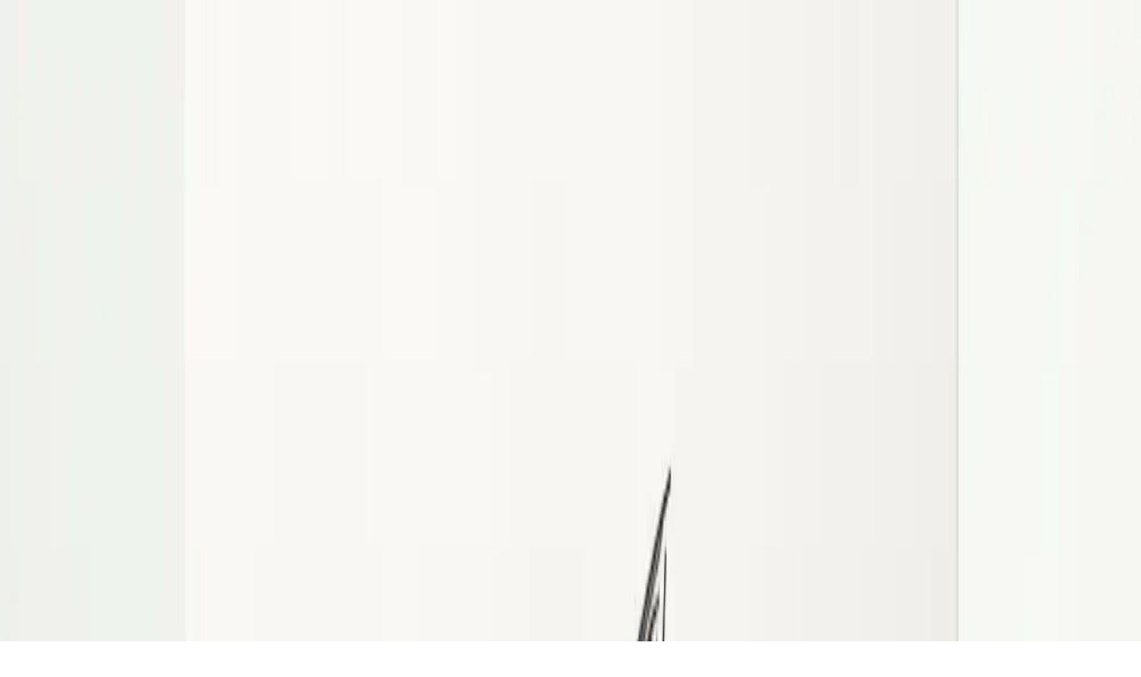

--- FILE ---
content_type: application/javascript; charset=utf-8
request_url: https://fundingchoicesmessages.google.com/f/AGSKWxW-4M1sC1eXpimPfRURcUSjln7T2BD_2P4O8Cpjzwx_36cW6DCnbnViEHBs-ZGUORrs4tCWRNdfWj8n9bDX8PDhPc3ePbIluUQvqj9u7fkJXgZGe2ULfJ-CnxVI0fY-ePdez-3vqg==?fccs=W251bGwsbnVsbCxudWxsLG51bGwsbnVsbCxudWxsLFsxNzY5MTIyMTk5LDg4MzAwMDAwMF0sbnVsbCxudWxsLG51bGwsW251bGwsWzddXSwiaHR0cHM6Ly93d3cuZnhzdHJlZXQuY29tL2NyeXB0b2N1cnJlbmNpZXMvbmV3cy9jaGFybGVzLWhvc2tpbnNvbi1zYXlzLWNhcmRhbm8td2lsbC1iZWF0LWNvbXBldGl0b3JzLWJpdGNvaW4tZXRoZXJldW0tYmVjb21lLXdvcmxkcy1sYXJnZXN0LWNyeXB0b2N1cnJlbmN5LTIwMjMwODI2MTMwNyIsbnVsbCxbWzgsIms2MVBCam1rNk8wIl0sWzksImVuLVVTIl0sWzE5LCIyIl0sWzE3LCJbMF0iXSxbMjQsIiJdLFsyNSwiW1szMTA2MTY5MF1dIl0sWzI5LCJmYWxzZSJdXV0
body_size: -214
content:
if (typeof __googlefc.fcKernelManager.run === 'function') {"use strict";this.default_ContributorServingResponseClientJs=this.default_ContributorServingResponseClientJs||{};(function(_){var window=this;
try{
var QH=function(a){this.A=_.t(a)};_.u(QH,_.J);var RH=_.ed(QH);var SH=function(a,b,c){this.B=a;this.params=b;this.j=c;this.l=_.F(this.params,4);this.o=new _.dh(this.B.document,_.O(this.params,3),new _.Qg(_.Qk(this.j)))};SH.prototype.run=function(){if(_.P(this.params,10)){var a=this.o;var b=_.eh(a);b=_.Od(b,4);_.ih(a,b)}a=_.Rk(this.j)?_.be(_.Rk(this.j)):new _.de;_.ee(a,9);_.F(a,4)!==1&&_.G(a,4,this.l===2||this.l===3?1:2);_.Fg(this.params,5)&&(b=_.O(this.params,5),_.hg(a,6,b));return a};var TH=function(){};TH.prototype.run=function(a,b){var c,d;return _.v(function(e){c=RH(b);d=(new SH(a,c,_.A(c,_.Pk,2))).run();return e.return({ia:_.L(d)})})};_.Tk(8,new TH);
}catch(e){_._DumpException(e)}
}).call(this,this.default_ContributorServingResponseClientJs);
// Google Inc.

//# sourceURL=/_/mss/boq-content-ads-contributor/_/js/k=boq-content-ads-contributor.ContributorServingResponseClientJs.en_US.k61PBjmk6O0.es5.O/d=1/exm=kernel_loader,loader_js_executable/ed=1/rs=AJlcJMztj-kAdg6DB63MlSG3pP52LjSptg/m=web_iab_tcf_v2_signal_executable
__googlefc.fcKernelManager.run('\x5b\x5b\x5b8,\x22\x5bnull,\x5b\x5bnull,null,null,\\\x22https:\/\/fundingchoicesmessages.google.com\/f\/AGSKWxX24BF0lBmytjcG_PDR5xo4iheMcR72jAIvlAKTDO2IPfhKkDO9NxGsZz3Km5SvEf3kptergb9pF7fXEBTxs0e0HqYLlydcHZbwDyQiZj7S76R2Iy6aI3tCM_HE6f4_vBKEAt-RKA\\\\u003d\\\\u003d\\\x22\x5d,null,null,\x5bnull,null,null,\\\x22https:\/\/fundingchoicesmessages.google.com\/el\/AGSKWxVlKAYmduEe-1jUQmh1zjVzPQeGIZCD_eXmbbSVh0dHI1Bf9Sy291gKScLgUyPBYurF2VXWEvS33Yn75ZCc6aN0nDGXy0DThGPXp2np46QrpvfUyLXIffPa6Yl8JYVBKytzj-Cjqw\\\\u003d\\\\u003d\\\x22\x5d,null,\x5bnull,\x5b7\x5d\x5d\x5d,\\\x22fxstreet.com\\\x22,1,\\\x22en\\\x22,null,null,null,null,1\x5d\x22\x5d\x5d,\x5bnull,null,null,\x22https:\/\/fundingchoicesmessages.google.com\/f\/AGSKWxXRoXVu1fqkXn9MJhY1AywBeZaTn5lyrBwJU7IhTb0cwFCEdjL6X7kijBeLZq8Fc90AYEiOEs-twJv6r7L3Gw6GwgdjLto9_zdLQnrygkivONl-qPDSw8ahnkn-_4fEv4wNGDIyAA\\u003d\\u003d\x22\x5d\x5d');}

--- FILE ---
content_type: application/javascript
request_url: https://staticcontent.fxsstatic.com/site/en/213222/_next/static/chunks/app/cryptocurrencies/news/%5Bslug%5D/page-c35bf7d5d4a5371c.js
body_size: -215
content:
(self.webpackChunk_N_E=self.webpackChunk_N_E||[]).push([[2575],{},_=>{var e=e=>_(_.s=e);_.O(0,[2432,8690,1032,1697,194,6921,5138,4902,9037,236,6291,4595,5635,9725,5773,7042,7358],()=>e(39725)),_N_E=_.O()}]);

--- FILE ---
content_type: application/javascript
request_url: https://staticcontent.fxsstatic.com/site/en/213222/_next/static/chunks/1697-9e25076f2484966b.js
body_size: 8249
content:
"use strict";(self.webpackChunk_N_E=self.webpackChunk_N_E||[]).push([[1697],{12986:(e,r,o)=>{function t(){for(var e,r,o=0,t="",a=arguments.length;o<a;o++)(e=arguments[o])&&(r=function e(r){var o,t,a="";if("string"==typeof r||"number"==typeof r)a+=r;else if("object"==typeof r)if(Array.isArray(r)){var n=r.length;for(o=0;o<n;o++)r[o]&&(t=e(r[o]))&&(a&&(a+=" "),a+=t)}else for(t in r)r[t]&&(a&&(a+=" "),a+=t);return a}(e))&&(t&&(t+=" "),t+=r);return t}o.d(r,{$:()=>t,A:()=>a});let a=t},15974:(e,r,o)=>{o.d(r,{A:()=>n});var t=o(56321),a={outline:{xmlns:"http://www.w3.org/2000/svg",width:24,height:24,viewBox:"0 0 24 24",fill:"none",stroke:"currentColor",strokeWidth:2,strokeLinecap:"round",strokeLinejoin:"round"},filled:{xmlns:"http://www.w3.org/2000/svg",width:24,height:24,viewBox:"0 0 24 24",fill:"currentColor",stroke:"none"}};let n=(e,r,o,n)=>{let l=(0,t.forwardRef)((o,l)=>{let{color:s="currentColor",size:i=24,stroke:d=2,title:c,className:m,children:p,...u}=o;return(0,t.createElement)("svg",{ref:l,...a[e],width:i,height:i,className:["tabler-icon","tabler-icon-".concat(r),m].join(" "),..."filled"===e?{fill:s}:{strokeWidth:d,stroke:s},...u},[c&&(0,t.createElement)("title",{key:"svg-title"},c),...n.map(e=>{let[r,o]=e;return(0,t.createElement)(r,o)}),...Array.isArray(p)?p:[p]])});return l.displayName="".concat(o),l}},39852:(e,r,o)=>{o.d(r,{default:()=>a.a});var t=o(55251),a=o.n(t)},45067:(e,r,o)=>{o.d(r,{A:()=>t});let t=(0,o(15974).A)("outline","loader-2","Loader2",[["path",{d:"M12 3a9 9 0 1 0 9 9",key:"svg-0"}]])},55251:(e,r,o)=>{Object.defineProperty(r,"__esModule",{value:!0}),!function(e,r){for(var o in r)Object.defineProperty(e,o,{enumerable:!0,get:r[o]})}(r,{default:function(){return i},getImageProps:function(){return s}});let t=o(88255),a=o(28565),n=o(83461),l=t._(o(76863));function s(e){let{props:r}=(0,a.getImgProps)(e,{defaultLoader:l.default,imgConf:{deviceSizes:[360,728,1033,1536],imageSizes:[16,32,48,64,96,128,256,384],path:"/_next/image",loader:"default",dangerouslyAllowSVG:!1,unoptimized:!1}});for(let[e,o]of Object.entries(r))void 0===o&&delete r[e];return{props:r}}let i=n.Image},67075:(e,r,o)=>{o.d(r,{QP:()=>ed});let t=e=>{let r=s(e),{conflictingClassGroups:o,conflictingClassGroupModifiers:t}=e;return{getClassGroupId:e=>{let o=e.split("-");return""===o[0]&&1!==o.length&&o.shift(),a(o,r)||l(e)},getConflictingClassGroupIds:(e,r)=>{let a=o[e]||[];return r&&t[e]?[...a,...t[e]]:a}}},a=(e,r)=>{if(0===e.length)return r.classGroupId;let o=e[0],t=r.nextPart.get(o),n=t?a(e.slice(1),t):void 0;if(n)return n;if(0===r.validators.length)return;let l=e.join("-");return r.validators.find(({validator:e})=>e(l))?.classGroupId},n=/^\[(.+)\]$/,l=e=>{if(n.test(e)){let r=n.exec(e)[1],o=r?.substring(0,r.indexOf(":"));if(o)return"arbitrary.."+o}},s=e=>{let{theme:r,classGroups:o}=e,t={nextPart:new Map,validators:[]};for(let e in o)i(o[e],t,e,r);return t},i=(e,r,o,t)=>{e.forEach(e=>{if("string"==typeof e){(""===e?r:d(r,e)).classGroupId=o;return}if("function"==typeof e)return c(e)?void i(e(t),r,o,t):void r.validators.push({validator:e,classGroupId:o});Object.entries(e).forEach(([e,a])=>{i(a,d(r,e),o,t)})})},d=(e,r)=>{let o=e;return r.split("-").forEach(e=>{o.nextPart.has(e)||o.nextPart.set(e,{nextPart:new Map,validators:[]}),o=o.nextPart.get(e)}),o},c=e=>e.isThemeGetter,m=e=>{if(e<1)return{get:()=>void 0,set:()=>{}};let r=0,o=new Map,t=new Map,a=(a,n)=>{o.set(a,n),++r>e&&(r=0,t=o,o=new Map)};return{get(e){let r=o.get(e);return void 0!==r?r:void 0!==(r=t.get(e))?(a(e,r),r):void 0},set(e,r){o.has(e)?o.set(e,r):a(e,r)}}},p=e=>{let{prefix:r,experimentalParseClassName:o}=e,t=e=>{let r,o=[],t=0,a=0,n=0;for(let l=0;l<e.length;l++){let s=e[l];if(0===t&&0===a){if(":"===s){o.push(e.slice(n,l)),n=l+1;continue}if("/"===s){r=l;continue}}"["===s?t++:"]"===s?t--:"("===s?a++:")"===s&&a--}let l=0===o.length?e:e.substring(n),s=u(l);return{modifiers:o,hasImportantModifier:s!==l,baseClassName:s,maybePostfixModifierPosition:r&&r>n?r-n:void 0}};if(r){let e=r+":",o=t;t=r=>r.startsWith(e)?o(r.substring(e.length)):{isExternal:!0,modifiers:[],hasImportantModifier:!1,baseClassName:r,maybePostfixModifierPosition:void 0}}if(o){let e=t;t=r=>o({className:r,parseClassName:e})}return t},u=e=>e.endsWith("!")?e.substring(0,e.length-1):e.startsWith("!")?e.substring(1):e,b=e=>{let r=Object.fromEntries(e.orderSensitiveModifiers.map(e=>[e,!0]));return e=>{if(e.length<=1)return e;let o=[],t=[];return e.forEach(e=>{"["===e[0]||r[e]?(o.push(...t.sort(),e),t=[]):t.push(e)}),o.push(...t.sort()),o}},f=e=>({cache:m(e.cacheSize),parseClassName:p(e),sortModifiers:b(e),...t(e)}),g=/\s+/,h=(e,r)=>{let{parseClassName:o,getClassGroupId:t,getConflictingClassGroupIds:a,sortModifiers:n}=r,l=[],s=e.trim().split(g),i="";for(let e=s.length-1;e>=0;e-=1){let r=s[e],{isExternal:d,modifiers:c,hasImportantModifier:m,baseClassName:p,maybePostfixModifierPosition:u}=o(r);if(d){i=r+(i.length>0?" "+i:i);continue}let b=!!u,f=t(b?p.substring(0,u):p);if(!f){if(!b||!(f=t(p))){i=r+(i.length>0?" "+i:i);continue}b=!1}let g=n(c).join(":"),h=m?g+"!":g,k=h+f;if(l.includes(k))continue;l.push(k);let w=a(f,b);for(let e=0;e<w.length;++e){let r=w[e];l.push(h+r)}i=r+(i.length>0?" "+i:i)}return i};function k(){let e,r,o=0,t="";for(;o<arguments.length;)(e=arguments[o++])&&(r=w(e))&&(t&&(t+=" "),t+=r);return t}let w=e=>{let r;if("string"==typeof e)return e;let o="";for(let t=0;t<e.length;t++)e[t]&&(r=w(e[t]))&&(o&&(o+=" "),o+=r);return o},x=e=>{let r=r=>r[e]||[];return r.isThemeGetter=!0,r},v=/^\[(?:(\w[\w-]*):)?(.+)\]$/i,y=/^\((?:(\w[\w-]*):)?(.+)\)$/i,z=/^\d+\/\d+$/,j=/^(\d+(\.\d+)?)?(xs|sm|md|lg|xl)$/,N=/\d+(%|px|r?em|[sdl]?v([hwib]|min|max)|pt|pc|in|cm|mm|cap|ch|ex|r?lh|cq(w|h|i|b|min|max))|\b(calc|min|max|clamp)\(.+\)|^0$/,M=/^(rgba?|hsla?|hwb|(ok)?(lab|lch))\(.+\)$/,P=/^(inset_)?-?((\d+)?\.?(\d+)[a-z]+|0)_-?((\d+)?\.?(\d+)[a-z]+|0)/,C=/^(url|image|image-set|cross-fade|element|(repeating-)?(linear|radial|conic)-gradient)\(.+\)$/,A=e=>z.test(e),E=e=>!!e&&!Number.isNaN(Number(e)),G=e=>!!e&&Number.isInteger(Number(e)),I=e=>e.endsWith("%")&&E(e.slice(0,-1)),$=e=>j.test(e),_=()=>!0,O=e=>N.test(e)&&!M.test(e),S=()=>!1,W=e=>P.test(e),L=e=>C.test(e),T=e=>!B(e)&&!H(e),q=e=>ee(e,ea,S),B=e=>v.test(e),V=e=>ee(e,en,O),F=e=>ee(e,el,E),Q=e=>ee(e,eo,S),R=e=>ee(e,et,L),D=e=>ee(e,ei,W),H=e=>y.test(e),J=e=>er(e,en),K=e=>er(e,es),U=e=>er(e,eo),X=e=>er(e,ea),Y=e=>er(e,et),Z=e=>er(e,ei,!0),ee=(e,r,o)=>{let t=v.exec(e);return!!t&&(t[1]?r(t[1]):o(t[2]))},er=(e,r,o=!1)=>{let t=y.exec(e);return!!t&&(t[1]?r(t[1]):o)},eo=e=>"position"===e||"percentage"===e,et=e=>"image"===e||"url"===e,ea=e=>"length"===e||"size"===e||"bg-size"===e,en=e=>"length"===e,el=e=>"number"===e,es=e=>"family-name"===e,ei=e=>"shadow"===e;Symbol.toStringTag;let ed=function(e,...r){let o,t,a,n=function(s){return t=(o=f(r.reduce((e,r)=>r(e),e()))).cache.get,a=o.cache.set,n=l,l(s)};function l(e){let r=t(e);if(r)return r;let n=h(e,o);return a(e,n),n}return function(){return n(k.apply(null,arguments))}}(()=>{let e=x("color"),r=x("font"),o=x("text"),t=x("font-weight"),a=x("tracking"),n=x("leading"),l=x("breakpoint"),s=x("container"),i=x("spacing"),d=x("radius"),c=x("shadow"),m=x("inset-shadow"),p=x("text-shadow"),u=x("drop-shadow"),b=x("blur"),f=x("perspective"),g=x("aspect"),h=x("ease"),k=x("animate"),w=()=>["auto","avoid","all","avoid-page","page","left","right","column"],v=()=>["center","top","bottom","left","right","top-left","left-top","top-right","right-top","bottom-right","right-bottom","bottom-left","left-bottom"],y=()=>[...v(),H,B],z=()=>["auto","hidden","clip","visible","scroll"],j=()=>["auto","contain","none"],N=()=>[H,B,i],M=()=>[A,"full","auto",...N()],P=()=>[G,"none","subgrid",H,B],C=()=>["auto",{span:["full",G,H,B]},G,H,B],O=()=>[G,"auto",H,B],S=()=>["auto","min","max","fr",H,B],W=()=>["start","end","center","between","around","evenly","stretch","baseline","center-safe","end-safe"],L=()=>["start","end","center","stretch","center-safe","end-safe"],ee=()=>["auto",...N()],er=()=>[A,"auto","full","dvw","dvh","lvw","lvh","svw","svh","min","max","fit",...N()],eo=()=>[e,H,B],et=()=>[...v(),U,Q,{position:[H,B]}],ea=()=>["no-repeat",{repeat:["","x","y","space","round"]}],en=()=>["auto","cover","contain",X,q,{size:[H,B]}],el=()=>[I,J,V],es=()=>["","none","full",d,H,B],ei=()=>["",E,J,V],ed=()=>["solid","dashed","dotted","double"],ec=()=>["normal","multiply","screen","overlay","darken","lighten","color-dodge","color-burn","hard-light","soft-light","difference","exclusion","hue","saturation","color","luminosity"],em=()=>[E,I,U,Q],ep=()=>["","none",b,H,B],eu=()=>["none",E,H,B],eb=()=>["none",E,H,B],ef=()=>[E,H,B],eg=()=>[A,"full",...N()];return{cacheSize:500,theme:{animate:["spin","ping","pulse","bounce"],aspect:["video"],blur:[$],breakpoint:[$],color:[_],container:[$],"drop-shadow":[$],ease:["in","out","in-out"],font:[T],"font-weight":["thin","extralight","light","normal","medium","semibold","bold","extrabold","black"],"inset-shadow":[$],leading:["none","tight","snug","normal","relaxed","loose"],perspective:["dramatic","near","normal","midrange","distant","none"],radius:[$],shadow:[$],spacing:["px",E],text:[$],"text-shadow":[$],tracking:["tighter","tight","normal","wide","wider","widest"]},classGroups:{aspect:[{aspect:["auto","square",A,B,H,g]}],container:["container"],columns:[{columns:[E,B,H,s]}],"break-after":[{"break-after":w()}],"break-before":[{"break-before":w()}],"break-inside":[{"break-inside":["auto","avoid","avoid-page","avoid-column"]}],"box-decoration":[{"box-decoration":["slice","clone"]}],box:[{box:["border","content"]}],display:["block","inline-block","inline","flex","inline-flex","table","inline-table","table-caption","table-cell","table-column","table-column-group","table-footer-group","table-header-group","table-row-group","table-row","flow-root","grid","inline-grid","contents","list-item","hidden"],sr:["sr-only","not-sr-only"],float:[{float:["right","left","none","start","end"]}],clear:[{clear:["left","right","both","none","start","end"]}],isolation:["isolate","isolation-auto"],"object-fit":[{object:["contain","cover","fill","none","scale-down"]}],"object-position":[{object:y()}],overflow:[{overflow:z()}],"overflow-x":[{"overflow-x":z()}],"overflow-y":[{"overflow-y":z()}],overscroll:[{overscroll:j()}],"overscroll-x":[{"overscroll-x":j()}],"overscroll-y":[{"overscroll-y":j()}],position:["static","fixed","absolute","relative","sticky"],inset:[{inset:M()}],"inset-x":[{"inset-x":M()}],"inset-y":[{"inset-y":M()}],start:[{start:M()}],end:[{end:M()}],top:[{top:M()}],right:[{right:M()}],bottom:[{bottom:M()}],left:[{left:M()}],visibility:["visible","invisible","collapse"],z:[{z:[G,"auto",H,B]}],basis:[{basis:[A,"full","auto",s,...N()]}],"flex-direction":[{flex:["row","row-reverse","col","col-reverse"]}],"flex-wrap":[{flex:["nowrap","wrap","wrap-reverse"]}],flex:[{flex:[E,A,"auto","initial","none",B]}],grow:[{grow:["",E,H,B]}],shrink:[{shrink:["",E,H,B]}],order:[{order:[G,"first","last","none",H,B]}],"grid-cols":[{"grid-cols":P()}],"col-start-end":[{col:C()}],"col-start":[{"col-start":O()}],"col-end":[{"col-end":O()}],"grid-rows":[{"grid-rows":P()}],"row-start-end":[{row:C()}],"row-start":[{"row-start":O()}],"row-end":[{"row-end":O()}],"grid-flow":[{"grid-flow":["row","col","dense","row-dense","col-dense"]}],"auto-cols":[{"auto-cols":S()}],"auto-rows":[{"auto-rows":S()}],gap:[{gap:N()}],"gap-x":[{"gap-x":N()}],"gap-y":[{"gap-y":N()}],"justify-content":[{justify:[...W(),"normal"]}],"justify-items":[{"justify-items":[...L(),"normal"]}],"justify-self":[{"justify-self":["auto",...L()]}],"align-content":[{content:["normal",...W()]}],"align-items":[{items:[...L(),{baseline:["","last"]}]}],"align-self":[{self:["auto",...L(),{baseline:["","last"]}]}],"place-content":[{"place-content":W()}],"place-items":[{"place-items":[...L(),"baseline"]}],"place-self":[{"place-self":["auto",...L()]}],p:[{p:N()}],px:[{px:N()}],py:[{py:N()}],ps:[{ps:N()}],pe:[{pe:N()}],pt:[{pt:N()}],pr:[{pr:N()}],pb:[{pb:N()}],pl:[{pl:N()}],m:[{m:ee()}],mx:[{mx:ee()}],my:[{my:ee()}],ms:[{ms:ee()}],me:[{me:ee()}],mt:[{mt:ee()}],mr:[{mr:ee()}],mb:[{mb:ee()}],ml:[{ml:ee()}],"space-x":[{"space-x":N()}],"space-x-reverse":["space-x-reverse"],"space-y":[{"space-y":N()}],"space-y-reverse":["space-y-reverse"],size:[{size:er()}],w:[{w:[s,"screen",...er()]}],"min-w":[{"min-w":[s,"screen","none",...er()]}],"max-w":[{"max-w":[s,"screen","none","prose",{screen:[l]},...er()]}],h:[{h:["screen","lh",...er()]}],"min-h":[{"min-h":["screen","lh","none",...er()]}],"max-h":[{"max-h":["screen","lh",...er()]}],"font-size":[{text:["base",o,J,V]}],"font-smoothing":["antialiased","subpixel-antialiased"],"font-style":["italic","not-italic"],"font-weight":[{font:[t,H,F]}],"font-stretch":[{"font-stretch":["ultra-condensed","extra-condensed","condensed","semi-condensed","normal","semi-expanded","expanded","extra-expanded","ultra-expanded",I,B]}],"font-family":[{font:[K,B,r]}],"fvn-normal":["normal-nums"],"fvn-ordinal":["ordinal"],"fvn-slashed-zero":["slashed-zero"],"fvn-figure":["lining-nums","oldstyle-nums"],"fvn-spacing":["proportional-nums","tabular-nums"],"fvn-fraction":["diagonal-fractions","stacked-fractions"],tracking:[{tracking:[a,H,B]}],"line-clamp":[{"line-clamp":[E,"none",H,F]}],leading:[{leading:[n,...N()]}],"list-image":[{"list-image":["none",H,B]}],"list-style-position":[{list:["inside","outside"]}],"list-style-type":[{list:["disc","decimal","none",H,B]}],"text-alignment":[{text:["left","center","right","justify","start","end"]}],"placeholder-color":[{placeholder:eo()}],"text-color":[{text:eo()}],"text-decoration":["underline","overline","line-through","no-underline"],"text-decoration-style":[{decoration:[...ed(),"wavy"]}],"text-decoration-thickness":[{decoration:[E,"from-font","auto",H,V]}],"text-decoration-color":[{decoration:eo()}],"underline-offset":[{"underline-offset":[E,"auto",H,B]}],"text-transform":["uppercase","lowercase","capitalize","normal-case"],"text-overflow":["truncate","text-ellipsis","text-clip"],"text-wrap":[{text:["wrap","nowrap","balance","pretty"]}],indent:[{indent:N()}],"vertical-align":[{align:["baseline","top","middle","bottom","text-top","text-bottom","sub","super",H,B]}],whitespace:[{whitespace:["normal","nowrap","pre","pre-line","pre-wrap","break-spaces"]}],break:[{break:["normal","words","all","keep"]}],wrap:[{wrap:["break-word","anywhere","normal"]}],hyphens:[{hyphens:["none","manual","auto"]}],content:[{content:["none",H,B]}],"bg-attachment":[{bg:["fixed","local","scroll"]}],"bg-clip":[{"bg-clip":["border","padding","content","text"]}],"bg-origin":[{"bg-origin":["border","padding","content"]}],"bg-position":[{bg:et()}],"bg-repeat":[{bg:ea()}],"bg-size":[{bg:en()}],"bg-image":[{bg:["none",{linear:[{to:["t","tr","r","br","b","bl","l","tl"]},G,H,B],radial:["",H,B],conic:[G,H,B]},Y,R]}],"bg-color":[{bg:eo()}],"gradient-from-pos":[{from:el()}],"gradient-via-pos":[{via:el()}],"gradient-to-pos":[{to:el()}],"gradient-from":[{from:eo()}],"gradient-via":[{via:eo()}],"gradient-to":[{to:eo()}],rounded:[{rounded:es()}],"rounded-s":[{"rounded-s":es()}],"rounded-e":[{"rounded-e":es()}],"rounded-t":[{"rounded-t":es()}],"rounded-r":[{"rounded-r":es()}],"rounded-b":[{"rounded-b":es()}],"rounded-l":[{"rounded-l":es()}],"rounded-ss":[{"rounded-ss":es()}],"rounded-se":[{"rounded-se":es()}],"rounded-ee":[{"rounded-ee":es()}],"rounded-es":[{"rounded-es":es()}],"rounded-tl":[{"rounded-tl":es()}],"rounded-tr":[{"rounded-tr":es()}],"rounded-br":[{"rounded-br":es()}],"rounded-bl":[{"rounded-bl":es()}],"border-w":[{border:ei()}],"border-w-x":[{"border-x":ei()}],"border-w-y":[{"border-y":ei()}],"border-w-s":[{"border-s":ei()}],"border-w-e":[{"border-e":ei()}],"border-w-t":[{"border-t":ei()}],"border-w-r":[{"border-r":ei()}],"border-w-b":[{"border-b":ei()}],"border-w-l":[{"border-l":ei()}],"divide-x":[{"divide-x":ei()}],"divide-x-reverse":["divide-x-reverse"],"divide-y":[{"divide-y":ei()}],"divide-y-reverse":["divide-y-reverse"],"border-style":[{border:[...ed(),"hidden","none"]}],"divide-style":[{divide:[...ed(),"hidden","none"]}],"border-color":[{border:eo()}],"border-color-x":[{"border-x":eo()}],"border-color-y":[{"border-y":eo()}],"border-color-s":[{"border-s":eo()}],"border-color-e":[{"border-e":eo()}],"border-color-t":[{"border-t":eo()}],"border-color-r":[{"border-r":eo()}],"border-color-b":[{"border-b":eo()}],"border-color-l":[{"border-l":eo()}],"divide-color":[{divide:eo()}],"outline-style":[{outline:[...ed(),"none","hidden"]}],"outline-offset":[{"outline-offset":[E,H,B]}],"outline-w":[{outline:["",E,J,V]}],"outline-color":[{outline:eo()}],shadow:[{shadow:["","none",c,Z,D]}],"shadow-color":[{shadow:eo()}],"inset-shadow":[{"inset-shadow":["none",m,Z,D]}],"inset-shadow-color":[{"inset-shadow":eo()}],"ring-w":[{ring:ei()}],"ring-w-inset":["ring-inset"],"ring-color":[{ring:eo()}],"ring-offset-w":[{"ring-offset":[E,V]}],"ring-offset-color":[{"ring-offset":eo()}],"inset-ring-w":[{"inset-ring":ei()}],"inset-ring-color":[{"inset-ring":eo()}],"text-shadow":[{"text-shadow":["none",p,Z,D]}],"text-shadow-color":[{"text-shadow":eo()}],opacity:[{opacity:[E,H,B]}],"mix-blend":[{"mix-blend":[...ec(),"plus-darker","plus-lighter"]}],"bg-blend":[{"bg-blend":ec()}],"mask-clip":[{"mask-clip":["border","padding","content","fill","stroke","view"]},"mask-no-clip"],"mask-composite":[{mask:["add","subtract","intersect","exclude"]}],"mask-image-linear-pos":[{"mask-linear":[E]}],"mask-image-linear-from-pos":[{"mask-linear-from":em()}],"mask-image-linear-to-pos":[{"mask-linear-to":em()}],"mask-image-linear-from-color":[{"mask-linear-from":eo()}],"mask-image-linear-to-color":[{"mask-linear-to":eo()}],"mask-image-t-from-pos":[{"mask-t-from":em()}],"mask-image-t-to-pos":[{"mask-t-to":em()}],"mask-image-t-from-color":[{"mask-t-from":eo()}],"mask-image-t-to-color":[{"mask-t-to":eo()}],"mask-image-r-from-pos":[{"mask-r-from":em()}],"mask-image-r-to-pos":[{"mask-r-to":em()}],"mask-image-r-from-color":[{"mask-r-from":eo()}],"mask-image-r-to-color":[{"mask-r-to":eo()}],"mask-image-b-from-pos":[{"mask-b-from":em()}],"mask-image-b-to-pos":[{"mask-b-to":em()}],"mask-image-b-from-color":[{"mask-b-from":eo()}],"mask-image-b-to-color":[{"mask-b-to":eo()}],"mask-image-l-from-pos":[{"mask-l-from":em()}],"mask-image-l-to-pos":[{"mask-l-to":em()}],"mask-image-l-from-color":[{"mask-l-from":eo()}],"mask-image-l-to-color":[{"mask-l-to":eo()}],"mask-image-x-from-pos":[{"mask-x-from":em()}],"mask-image-x-to-pos":[{"mask-x-to":em()}],"mask-image-x-from-color":[{"mask-x-from":eo()}],"mask-image-x-to-color":[{"mask-x-to":eo()}],"mask-image-y-from-pos":[{"mask-y-from":em()}],"mask-image-y-to-pos":[{"mask-y-to":em()}],"mask-image-y-from-color":[{"mask-y-from":eo()}],"mask-image-y-to-color":[{"mask-y-to":eo()}],"mask-image-radial":[{"mask-radial":[H,B]}],"mask-image-radial-from-pos":[{"mask-radial-from":em()}],"mask-image-radial-to-pos":[{"mask-radial-to":em()}],"mask-image-radial-from-color":[{"mask-radial-from":eo()}],"mask-image-radial-to-color":[{"mask-radial-to":eo()}],"mask-image-radial-shape":[{"mask-radial":["circle","ellipse"]}],"mask-image-radial-size":[{"mask-radial":[{closest:["side","corner"],farthest:["side","corner"]}]}],"mask-image-radial-pos":[{"mask-radial-at":v()}],"mask-image-conic-pos":[{"mask-conic":[E]}],"mask-image-conic-from-pos":[{"mask-conic-from":em()}],"mask-image-conic-to-pos":[{"mask-conic-to":em()}],"mask-image-conic-from-color":[{"mask-conic-from":eo()}],"mask-image-conic-to-color":[{"mask-conic-to":eo()}],"mask-mode":[{mask:["alpha","luminance","match"]}],"mask-origin":[{"mask-origin":["border","padding","content","fill","stroke","view"]}],"mask-position":[{mask:et()}],"mask-repeat":[{mask:ea()}],"mask-size":[{mask:en()}],"mask-type":[{"mask-type":["alpha","luminance"]}],"mask-image":[{mask:["none",H,B]}],filter:[{filter:["","none",H,B]}],blur:[{blur:ep()}],brightness:[{brightness:[E,H,B]}],contrast:[{contrast:[E,H,B]}],"drop-shadow":[{"drop-shadow":["","none",u,Z,D]}],"drop-shadow-color":[{"drop-shadow":eo()}],grayscale:[{grayscale:["",E,H,B]}],"hue-rotate":[{"hue-rotate":[E,H,B]}],invert:[{invert:["",E,H,B]}],saturate:[{saturate:[E,H,B]}],sepia:[{sepia:["",E,H,B]}],"backdrop-filter":[{"backdrop-filter":["","none",H,B]}],"backdrop-blur":[{"backdrop-blur":ep()}],"backdrop-brightness":[{"backdrop-brightness":[E,H,B]}],"backdrop-contrast":[{"backdrop-contrast":[E,H,B]}],"backdrop-grayscale":[{"backdrop-grayscale":["",E,H,B]}],"backdrop-hue-rotate":[{"backdrop-hue-rotate":[E,H,B]}],"backdrop-invert":[{"backdrop-invert":["",E,H,B]}],"backdrop-opacity":[{"backdrop-opacity":[E,H,B]}],"backdrop-saturate":[{"backdrop-saturate":[E,H,B]}],"backdrop-sepia":[{"backdrop-sepia":["",E,H,B]}],"border-collapse":[{border:["collapse","separate"]}],"border-spacing":[{"border-spacing":N()}],"border-spacing-x":[{"border-spacing-x":N()}],"border-spacing-y":[{"border-spacing-y":N()}],"table-layout":[{table:["auto","fixed"]}],caption:[{caption:["top","bottom"]}],transition:[{transition:["","all","colors","opacity","shadow","transform","none",H,B]}],"transition-behavior":[{transition:["normal","discrete"]}],duration:[{duration:[E,"initial",H,B]}],ease:[{ease:["linear","initial",h,H,B]}],delay:[{delay:[E,H,B]}],animate:[{animate:["none",k,H,B]}],backface:[{backface:["hidden","visible"]}],perspective:[{perspective:[f,H,B]}],"perspective-origin":[{"perspective-origin":y()}],rotate:[{rotate:eu()}],"rotate-x":[{"rotate-x":eu()}],"rotate-y":[{"rotate-y":eu()}],"rotate-z":[{"rotate-z":eu()}],scale:[{scale:eb()}],"scale-x":[{"scale-x":eb()}],"scale-y":[{"scale-y":eb()}],"scale-z":[{"scale-z":eb()}],"scale-3d":["scale-3d"],skew:[{skew:ef()}],"skew-x":[{"skew-x":ef()}],"skew-y":[{"skew-y":ef()}],transform:[{transform:[H,B,"","none","gpu","cpu"]}],"transform-origin":[{origin:y()}],"transform-style":[{transform:["3d","flat"]}],translate:[{translate:eg()}],"translate-x":[{"translate-x":eg()}],"translate-y":[{"translate-y":eg()}],"translate-z":[{"translate-z":eg()}],"translate-none":["translate-none"],accent:[{accent:eo()}],appearance:[{appearance:["none","auto"]}],"caret-color":[{caret:eo()}],"color-scheme":[{scheme:["normal","dark","light","light-dark","only-dark","only-light"]}],cursor:[{cursor:["auto","default","pointer","wait","text","move","help","not-allowed","none","context-menu","progress","cell","crosshair","vertical-text","alias","copy","no-drop","grab","grabbing","all-scroll","col-resize","row-resize","n-resize","e-resize","s-resize","w-resize","ne-resize","nw-resize","se-resize","sw-resize","ew-resize","ns-resize","nesw-resize","nwse-resize","zoom-in","zoom-out",H,B]}],"field-sizing":[{"field-sizing":["fixed","content"]}],"pointer-events":[{"pointer-events":["auto","none"]}],resize:[{resize:["none","","y","x"]}],"scroll-behavior":[{scroll:["auto","smooth"]}],"scroll-m":[{"scroll-m":N()}],"scroll-mx":[{"scroll-mx":N()}],"scroll-my":[{"scroll-my":N()}],"scroll-ms":[{"scroll-ms":N()}],"scroll-me":[{"scroll-me":N()}],"scroll-mt":[{"scroll-mt":N()}],"scroll-mr":[{"scroll-mr":N()}],"scroll-mb":[{"scroll-mb":N()}],"scroll-ml":[{"scroll-ml":N()}],"scroll-p":[{"scroll-p":N()}],"scroll-px":[{"scroll-px":N()}],"scroll-py":[{"scroll-py":N()}],"scroll-ps":[{"scroll-ps":N()}],"scroll-pe":[{"scroll-pe":N()}],"scroll-pt":[{"scroll-pt":N()}],"scroll-pr":[{"scroll-pr":N()}],"scroll-pb":[{"scroll-pb":N()}],"scroll-pl":[{"scroll-pl":N()}],"snap-align":[{snap:["start","end","center","align-none"]}],"snap-stop":[{snap:["normal","always"]}],"snap-type":[{snap:["none","x","y","both"]}],"snap-strictness":[{snap:["mandatory","proximity"]}],touch:[{touch:["auto","none","manipulation"]}],"touch-x":[{"touch-pan":["x","left","right"]}],"touch-y":[{"touch-pan":["y","up","down"]}],"touch-pz":["touch-pinch-zoom"],select:[{select:["none","text","all","auto"]}],"will-change":[{"will-change":["auto","scroll","contents","transform",H,B]}],fill:[{fill:["none",...eo()]}],"stroke-w":[{stroke:[E,J,V,F]}],stroke:[{stroke:["none",...eo()]}],"forced-color-adjust":[{"forced-color-adjust":["auto","none"]}]},conflictingClassGroups:{overflow:["overflow-x","overflow-y"],overscroll:["overscroll-x","overscroll-y"],inset:["inset-x","inset-y","start","end","top","right","bottom","left"],"inset-x":["right","left"],"inset-y":["top","bottom"],flex:["basis","grow","shrink"],gap:["gap-x","gap-y"],p:["px","py","ps","pe","pt","pr","pb","pl"],px:["pr","pl"],py:["pt","pb"],m:["mx","my","ms","me","mt","mr","mb","ml"],mx:["mr","ml"],my:["mt","mb"],size:["w","h"],"font-size":["leading"],"fvn-normal":["fvn-ordinal","fvn-slashed-zero","fvn-figure","fvn-spacing","fvn-fraction"],"fvn-ordinal":["fvn-normal"],"fvn-slashed-zero":["fvn-normal"],"fvn-figure":["fvn-normal"],"fvn-spacing":["fvn-normal"],"fvn-fraction":["fvn-normal"],"line-clamp":["display","overflow"],rounded:["rounded-s","rounded-e","rounded-t","rounded-r","rounded-b","rounded-l","rounded-ss","rounded-se","rounded-ee","rounded-es","rounded-tl","rounded-tr","rounded-br","rounded-bl"],"rounded-s":["rounded-ss","rounded-es"],"rounded-e":["rounded-se","rounded-ee"],"rounded-t":["rounded-tl","rounded-tr"],"rounded-r":["rounded-tr","rounded-br"],"rounded-b":["rounded-br","rounded-bl"],"rounded-l":["rounded-tl","rounded-bl"],"border-spacing":["border-spacing-x","border-spacing-y"],"border-w":["border-w-x","border-w-y","border-w-s","border-w-e","border-w-t","border-w-r","border-w-b","border-w-l"],"border-w-x":["border-w-r","border-w-l"],"border-w-y":["border-w-t","border-w-b"],"border-color":["border-color-x","border-color-y","border-color-s","border-color-e","border-color-t","border-color-r","border-color-b","border-color-l"],"border-color-x":["border-color-r","border-color-l"],"border-color-y":["border-color-t","border-color-b"],translate:["translate-x","translate-y","translate-none"],"translate-none":["translate","translate-x","translate-y","translate-z"],"scroll-m":["scroll-mx","scroll-my","scroll-ms","scroll-me","scroll-mt","scroll-mr","scroll-mb","scroll-ml"],"scroll-mx":["scroll-mr","scroll-ml"],"scroll-my":["scroll-mt","scroll-mb"],"scroll-p":["scroll-px","scroll-py","scroll-ps","scroll-pe","scroll-pt","scroll-pr","scroll-pb","scroll-pl"],"scroll-px":["scroll-pr","scroll-pl"],"scroll-py":["scroll-pt","scroll-pb"],touch:["touch-x","touch-y","touch-pz"],"touch-x":["touch"],"touch-y":["touch"],"touch-pz":["touch"]},conflictingClassGroupModifiers:{"font-size":["leading"]},orderSensitiveModifiers:["*","**","after","backdrop","before","details-content","file","first-letter","first-line","marker","placeholder","selection"]}})},68044:(e,r,o)=>{o.d(r,{F:()=>l});var t=o(12986);let a=e=>"boolean"==typeof e?`${e}`:0===e?"0":e,n=t.$,l=(e,r)=>o=>{var t;if((null==r?void 0:r.variants)==null)return n(e,null==o?void 0:o.class,null==o?void 0:o.className);let{variants:l,defaultVariants:s}=r,i=Object.keys(l).map(e=>{let r=null==o?void 0:o[e],t=null==s?void 0:s[e];if(null===r)return null;let n=a(r)||a(t);return l[e][n]}),d=o&&Object.entries(o).reduce((e,r)=>{let[o,t]=r;return void 0===t||(e[o]=t),e},{});return n(e,i,null==r||null==(t=r.compoundVariants)?void 0:t.reduce((e,r)=>{let{class:o,className:t,...a}=r;return Object.entries(a).every(e=>{let[r,o]=e;return Array.isArray(o)?o.includes({...s,...d}[r]):({...s,...d})[r]===o})?[...e,o,t]:e},[]),null==o?void 0:o.class,null==o?void 0:o.className)}}}]);

--- FILE ---
content_type: application/javascript
request_url: https://staticcontent.fxsstatic.com/site/en/213222/_next/static/chunks/app/(home)/page-da717d84eedeede2.js
body_size: 1888
content:
(self.webpackChunk_N_E=self.webpackChunk_N_E||[]).push([[7813],{8169:(e,t,o)=>{"use strict";o.d(t,{a:()=>u,S:()=>m});var n=o(96581),s=o(56321),a=o(60800),i=o(9161),d=o(11961),r=o(69060);let l=()=>{let e=(0,r.d)(),t=(0,i.usePathname)();return(0,s.useEffect)(()=>{d.Bd&&window.googletag&&window.googletag.cmd&&e&&window.googletag.cmd.push(()=>{window.googletag.pubadsReady&&window.googletag.pubads().refresh()})},[t,e]),null},c=(0,s.createContext)(void 0);function u(e){let{children:t}=e,[o,i]=(0,s.useState)((0,a.ct)()),[d,r]=(0,s.useState)("granted"===o||"not-required"===o);return(0,s.useEffect)(()=>{let e=(0,a._t)(e=>{i(e),r("granted"===e||"not-required"===e),console.log("ConsentProvider: Consent status updated to ".concat(e))});return()=>{e()}},[]),(0,n.jsxs)(c.Provider,{value:{consentStatus:o,canRequestAds:d},children:[t,d&&(0,n.jsx)(l,{})]})}function m(){let e=(0,s.useContext)(c);if(!e)throw Error("useConsent must be used within a ConsentProvider");return e}},54478:(e,t,o)=>{Promise.resolve().then(o.bind(o,4422)),Promise.resolve().then(o.t.bind(o,95716,23)),Promise.resolve().then(o.t.bind(o,83461,23)),Promise.resolve().then(o.t.bind(o,67617,23)),Promise.resolve().then(o.bind(o,85371)),Promise.resolve().then(o.bind(o,89027)),Promise.resolve().then(o.bind(o,96857)),Promise.resolve().then(o.bind(o,80735)),Promise.resolve().then(o.bind(o,26926)),Promise.resolve().then(o.bind(o,26291)),Promise.resolve().then(o.bind(o,98266)),Promise.resolve().then(o.bind(o,36288)),Promise.resolve().then(o.bind(o,70823)),Promise.resolve().then(o.bind(o,7747)),Promise.resolve().then(o.bind(o,36031)),Promise.resolve().then(o.bind(o,94051)),Promise.resolve().then(o.bind(o,29252)),Promise.resolve().then(o.bind(o,32732))},89027:(e,t,o)=>{"use strict";o.d(t,{AdvertisementDialog:()=>v});var n=o(96581),s=o(56321),a=o(49498),i=o(66334),d=o(12986),r=o(48690),l=o(11961),c=o(11447),u=o(69060),m=o(92811),g=o(8169),p=o(77128),h=o(45035),x=o(9837);let f=()=>{if(l.Bd){let e=new CustomEvent("prestitialEvent");window.dispatchEvent(e)}},b=e=>{if(!e)return!1;let t=null!==(0,x.UM)("PopupAd_roadblocks"),o=(0,x.UM)("PopupMobileAd_roadblocks");if("tablet"===e||"desktop"===e||"desktop_hd"===e)if(!t)return document.cookie="PopupAd_roadblocks=1;max-age=".concat(14400,";path=/"),!0;else return f(),!1;if("mobile"===e){if(o&&"0"===o)return document.cookie="PopupMobileAd_roadblocks=1;max-age=".concat(14400,";path=/"),!0;o||(document.cookie="PopupMobileAd_roadblocks=0;max-age=".concat(14400,";path=/"),f())}return!1},v=e=>{let{adUnitPath:t,adTargetingParam:o={}}=e,x=(0,r.c3)("AdvertisementDialog"),[v,w]=(0,s.useState)(!1),{consentStatus:P}=(0,g.S)(),{defineSlot:j,getSlot:k}=(0,p.D)(),_=(0,s.useId)(),C=c._.dialog,y=(null==C?void 0:C.id)||"ad-fallback-dialog",A="".concat(y,"-").concat(_),N=(0,u.d)(),E=(0,s.useRef)(!1);return(0,s.useEffect)(()=>{C&&l.Bd&&N&&("granted"===P||"not-required"===P)&&w(b(N))},[N,P,C]),(0,s.useEffect)(()=>()=>{var e;let t=k(A);t&&(null==(e=window.googletag)?void 0:e.cmd)&&window.googletag.cmd.push(()=>{googletag.destroySlots([t])})},[A,k]),(0,n.jsx)(m.lG,{open:v,onOpenChange:e=>{v&&!e&&(f(),E.current=!1),w(e)},children:(0,n.jsxs)(m.Cf,{showCloseButton:!1,onOpenAutoFocus:()=>{C&&l.Bd&&window.googletag&&!E.current&&window.googletag.cmd.push(()=>{var e;let n=Object.values(null!=(e=C.sizes)?e:{}).filter(Boolean),s=k(A);if(!s){if(!(s=j(A,t,n,A)))return;Object.entries(o).forEach(e=>{let[t,o]=e;return s.setTargeting(t,o)});let e=(0,h.A)(C.sizes);e&&s.defineSizeMapping(e)}googletag.display(A),googletag.pubads().refresh([s]),E.current=!0})},className:(0,d.A)("flex items-center justify-center border-none p-0","max-h-[480px] min-h-[480px] min-w-[320px] max-w-[320px]","sm:max-h-[480px] sm:min-h-[480px] sm:min-w-[320px] sm:max-w-[320px]","md:max-h-[425px] md:min-h-[425px] md:min-w-[600px] md:max-w-[600px]","lg:max-h-[425px] lg:min-h-[425px] lg:min-w-[1033px] lg:max-w-[1033px]"),children:[(0,n.jsx)(m.c7,{className:"hidden",children:(0,n.jsx)(a.L3,{children:"Advertisement"})}),(0,n.jsx)("div",{id:A,className:"flex h-full w-full items-center justify-center"}),"mobile"===N?(0,n.jsx)(m.HM,{className:"data-[state=open]:bg-accent data-[state=open]:text-muted-foreground text-button-md rounded-xs focus:outline-hidden absolute -bottom-20 p-1 text-white disabled:pointer-events-none",children:x("close")}):(0,n.jsx)(m.HM,{className:"data-[state=open]:bg-accent data-[state=open]:text-muted-foreground rounded-xs focus:outline-hidden absolute -top-6 right-0 cursor-pointer p-1 pb-10 pl-10 opacity-70 transition-opacity hover:opacity-100 disabled:pointer-events-none",children:(0,n.jsx)(i.A,{size:16})})]})})}},92811:(e,t,o)=>{"use strict";o.d(t,{Cf:()=>u,HM:()=>l,c7:()=>m,lG:()=>d});var n=o(96581);o(56321);var s=o(49498),a=o(66334),i=o(85525);function d(e){let{...t}=e;return(0,n.jsx)(s.bL,{"data-slot":"dialog",...t})}function r(e){let{...t}=e;return(0,n.jsx)(s.ZL,{"data-slot":"dialog-portal",...t})}function l(e){let{...t}=e;return(0,n.jsx)(s.bm,{"data-slot":"dialog-close",...t})}function c(e){let{className:t,...o}=e;return(0,n.jsx)(s.hJ,{"data-slot":"dialog-overlay",className:(0,i.cn)("data-[state=open]:animate-in data-[state=closed]:animate-out data-[state=closed]:fade-out-0 data-[state=open]:fade-in-0 fixed inset-0 z-50 bg-black/50",t),...o})}function u(e){let{className:t,children:o,showCloseButton:d=!0,...l}=e;return(0,n.jsxs)(r,{"data-slot":"dialog-portal",children:[(0,n.jsx)(c,{}),(0,n.jsxs)(s.UC,{"data-slot":"dialog-content",className:(0,i.cn)("bg-background data-[state=open]:animate-in data-[state=closed]:animate-out data-[state=closed]:fade-out-0 data-[state=open]:fade-in-0 data-[state=closed]:zoom-out-95 data-[state=open]:zoom-in-95 fixed left-[50%] top-[50%] z-50 grid w-full max-w-[calc(100%-2rem)] translate-x-[-50%] translate-y-[-50%] gap-4 rounded-lg border p-6 shadow-lg duration-200 sm:max-w-lg",t),...l,children:[o,d&&(0,n.jsxs)(s.bm,{"data-slot":"dialog-close",className:"ring-offset-background focus:ring-ring data-[state=open]:bg-accent data-[state=open]:text-muted-foreground rounded-xs focus:outline-hidden absolute right-4 top-4 opacity-70 transition-opacity hover:opacity-100 focus:ring-2 focus:ring-offset-2 disabled:pointer-events-none [&_svg:not([class*='size-'])]:size-4 [&_svg]:pointer-events-none [&_svg]:shrink-0",children:[(0,n.jsx)(a.A,{}),(0,n.jsx)("span",{className:"sr-only",children:"Close"})]})]})]})}function m(e){let{className:t,...o}=e;return(0,n.jsx)("div",{"data-slot":"dialog-header",className:(0,i.cn)("flex flex-col gap-2 text-center sm:text-left",t),...o})}}},e=>{var t=t=>e(e.s=t);e.O(0,[8690,1032,1697,194,6921,3770,5138,5455,236,6291,823,5635,7852,5773,7042,7358],()=>t(54478)),_N_E=e.O()}]);

--- FILE ---
content_type: application/javascript; charset=utf-8
request_url: https://fundingchoicesmessages.google.com/f/AGSKWxXSwyjWQAzpZ6kdvm_EmAgnUw4uWaSbUqln_xO3owmQGAF5YuLzPn0nDrcF5le6QhpI3y5z3R1rfLfbueowFuai65uGG-ZybvOnzr-0VXIXA91MssGoXii2YEdld51-BhPT-ZOooPM_U9ghzXtZQtYDLkZUS99L7g5TI6G8Tkpt6y56fVmLeOhVQpHK/_/dlfeatads./freead./adv/script2./adx-exchange./davad_ad_
body_size: -1289
content:
window['1de66c3a-36e2-4f1f-b37d-64661bc05e48'] = true;

--- FILE ---
content_type: application/javascript
request_url: https://staticcontent.fxsstatic.com/site/en/213222/_next/static/chunks/5943-27bbb1fb5bb561fa.js
body_size: 6987
content:
(self.webpackChunk_N_E=self.webpackChunk_N_E||[]).push([[5943],{2475:(e,t,r)=>{"use strict";r.d(t,{N:()=>u});var s=r(56321),n=(e,t,r,s,n,i,a,o)=>{let l=document.documentElement,u=["light","dark"];function c(t){var r;(Array.isArray(e)?e:[e]).forEach(e=>{let r="class"===e,s=r&&i?n.map(e=>i[e]||e):n;r?(l.classList.remove(...s),l.classList.add(i&&i[t]?i[t]:t)):l.setAttribute(e,t)}),r=t,o&&u.includes(r)&&(l.style.colorScheme=r)}if(s)c(s);else try{let e=localStorage.getItem(t)||r,s=a&&"system"===e?window.matchMedia("(prefers-color-scheme: dark)").matches?"dark":"light":e;c(s)}catch(e){}},i=["light","dark"],a="(prefers-color-scheme: dark)",o="undefined"==typeof window,l=s.createContext(void 0),u=e=>s.useContext(l)?s.createElement(s.Fragment,null,e.children):s.createElement(h,{...e}),c=["light","dark"],h=e=>{let{forcedTheme:t,disableTransitionOnChange:r=!1,enableSystem:n=!0,enableColorScheme:o=!0,storageKey:u="theme",themes:h=c,defaultTheme:p=n?"system":"light",attribute:g="data-theme",value:b,children:w,nonce:v,scriptProps:O}=e,[E,C]=s.useState(()=>d(u,p)),[A,k]=s.useState(()=>"system"===E?m():E),q=b?Object.values(b):h,I=s.useCallback(e=>{let t=e;if(!t)return;"system"===e&&n&&(t=m());let s=b?b[t]:t,a=r?y(v):null,l=document.documentElement,u=e=>{"class"===e?(l.classList.remove(...q),s&&l.classList.add(s)):e.startsWith("data-")&&(s?l.setAttribute(e,s):l.removeAttribute(e))};if(Array.isArray(g)?g.forEach(u):u(g),o){let e=i.includes(p)?p:null,r=i.includes(t)?t:e;l.style.colorScheme=r}null==a||a()},[v]),Q=s.useCallback(e=>{let t="function"==typeof e?e(E):e;C(t);try{localStorage.setItem(u,t)}catch(e){}},[E]),P=s.useCallback(e=>{k(m(e)),"system"===E&&n&&!t&&I("system")},[E,t]);s.useEffect(()=>{let e=window.matchMedia(a);return e.addListener(P),P(e),()=>e.removeListener(P)},[P]),s.useEffect(()=>{let e=e=>{e.key===u&&(e.newValue?C(e.newValue):Q(p))};return window.addEventListener("storage",e),()=>window.removeEventListener("storage",e)},[Q]),s.useEffect(()=>{I(null!=t?t:E)},[t,E]);let T=s.useMemo(()=>({theme:E,setTheme:Q,forcedTheme:t,resolvedTheme:"system"===E?A:E,themes:n?[...h,"system"]:h,systemTheme:n?A:void 0}),[E,Q,t,A,n,h]);return s.createElement(l.Provider,{value:T},s.createElement(f,{forcedTheme:t,storageKey:u,attribute:g,enableSystem:n,enableColorScheme:o,defaultTheme:p,value:b,themes:h,nonce:v,scriptProps:O}),w)},f=s.memo(e=>{let{forcedTheme:t,storageKey:r,attribute:i,enableSystem:a,enableColorScheme:o,defaultTheme:l,value:u,themes:c,nonce:h,scriptProps:f}=e,d=JSON.stringify([i,r,l,t,c,u,a,o]).slice(1,-1);return s.createElement("script",{...f,suppressHydrationWarning:!0,nonce:"undefined"==typeof window?h:"",dangerouslySetInnerHTML:{__html:"(".concat(n.toString(),")(").concat(d,")")}})}),d=(e,t)=>{let r;if(!o){try{r=localStorage.getItem(e)||void 0}catch(e){}return r||t}},y=e=>{let t=document.createElement("style");return e&&t.setAttribute("nonce",e),t.appendChild(document.createTextNode("*,*::before,*::after{-webkit-transition:none!important;-moz-transition:none!important;-o-transition:none!important;-ms-transition:none!important;transition:none!important}")),document.head.appendChild(t),()=>{window.getComputedStyle(document.body),setTimeout(()=>{document.head.removeChild(t)},1)}},m=e=>(e||(e=window.matchMedia(a)),e.matches?"dark":"light")},9590:(e,t,r)=>{"use strict";var s,n,i,a,o;r.d(t,{Ay:()=>ee});class l{constructor(){this.keyToValue=new Map,this.valueToKey=new Map}set(e,t){this.keyToValue.set(e,t),this.valueToKey.set(t,e)}getByKey(e){return this.keyToValue.get(e)}getByValue(e){return this.valueToKey.get(e)}clear(){this.keyToValue.clear(),this.valueToKey.clear()}}class u{constructor(e){this.generateIdentifier=e,this.kv=new l}register(e,t){this.kv.getByValue(e)||(t||(t=this.generateIdentifier(e)),this.kv.set(t,e))}clear(){this.kv.clear()}getIdentifier(e){return this.kv.getByValue(e)}getValue(e){return this.kv.getByKey(e)}}class c extends u{constructor(){super(e=>e.name),this.classToAllowedProps=new Map}register(e,t){"object"==typeof t?(t.allowProps&&this.classToAllowedProps.set(e,t.allowProps),super.register(e,t.identifier)):super.register(e,t)}getAllowedProps(e){return this.classToAllowedProps.get(e)}}function h(e,t){Object.entries(e).forEach(([e,r])=>t(r,e))}function f(e,t){return -1!==e.indexOf(t)}function d(e,t){for(let r=0;r<e.length;r++){let s=e[r];if(t(s))return s}}class y{constructor(){this.transfomers={}}register(e){this.transfomers[e.name]=e}findApplicable(e){return function(e,t){let r=function(e){if("values"in Object)return Object.values(e);let t=[];for(let r in e)e.hasOwnProperty(r)&&t.push(e[r]);return t}(e);if("find"in r)return r.find(t);for(let e=0;e<r.length;e++){let s=r[e];if(t(s))return s}}(this.transfomers,t=>t.isApplicable(e))}findByName(e){return this.transfomers[e]}}let m=e=>Object.prototype.toString.call(e).slice(8,-1),p=e=>void 0===e,g=e=>null===e,b=e=>"object"==typeof e&&null!==e&&e!==Object.prototype&&(null===Object.getPrototypeOf(e)||Object.getPrototypeOf(e)===Object.prototype),w=e=>b(e)&&0===Object.keys(e).length,v=e=>Array.isArray(e),O=e=>"string"==typeof e,E=e=>"number"==typeof e&&!isNaN(e),C=e=>"boolean"==typeof e,A=e=>e instanceof Map,k=e=>e instanceof Set,q=e=>"Symbol"===m(e),I=e=>"number"==typeof e&&isNaN(e),Q=e=>C(e)||g(e)||p(e)||E(e)||O(e)||q(e),P=e=>e===1/0||e===-1/0,T=e=>e.replace(/\./g,"\\."),S=e=>e.map(String).map(T).join("."),j=e=>{let t=[],r="";for(let s=0;s<e.length;s++){let n=e.charAt(s);if("\\"===n&&"."===e.charAt(s+1)){r+=".",s++;continue}if("."===n){t.push(r),r="";continue}r+=n}let s=r;return t.push(s),t};function M(e,t,r,s){return{isApplicable:e,annotation:t,transform:r,untransform:s}}let _=[M(p,"undefined",()=>null,()=>void 0),M(e=>"bigint"==typeof e,"bigint",e=>e.toString(),e=>"undefined"!=typeof BigInt?BigInt(e):(console.error("Please add a BigInt polyfill."),e)),M(e=>e instanceof Date&&!isNaN(e.valueOf()),"Date",e=>e.toISOString(),e=>new Date(e)),M(e=>e instanceof Error,"Error",(e,t)=>{let r={name:e.name,message:e.message};return t.allowedErrorProps.forEach(t=>{r[t]=e[t]}),r},(e,t)=>{let r=Error(e.message);return r.name=e.name,r.stack=e.stack,t.allowedErrorProps.forEach(t=>{r[t]=e[t]}),r}),M(e=>e instanceof RegExp,"regexp",e=>""+e,e=>new RegExp(e.slice(1,e.lastIndexOf("/")),e.slice(e.lastIndexOf("/")+1))),M(k,"set",e=>[...e.values()],e=>new Set(e)),M(A,"map",e=>[...e.entries()],e=>new Map(e)),M(e=>I(e)||P(e),"number",e=>I(e)?"NaN":e>0?"Infinity":"-Infinity",Number),M(e=>0===e&&1/e==-1/0,"number",()=>"-0",Number),M(e=>e instanceof URL,"URL",e=>e.toString(),e=>new URL(e))];function D(e,t,r,s){return{isApplicable:e,annotation:t,transform:r,untransform:s}}let N=D((e,t)=>!!q(e)&&!!t.symbolRegistry.getIdentifier(e),(e,t)=>["symbol",t.symbolRegistry.getIdentifier(e)],e=>e.description,(e,t,r)=>{let s=r.symbolRegistry.getValue(t[1]);if(!s)throw Error("Trying to deserialize unknown symbol");return s}),R=[Int8Array,Uint8Array,Int16Array,Uint16Array,Int32Array,Uint32Array,Float32Array,Float64Array,Uint8ClampedArray].reduce((e,t)=>(e[t.name]=t,e),{}),x=D(e=>ArrayBuffer.isView(e)&&!(e instanceof DataView),e=>["typed-array",e.constructor.name],e=>[...e],(e,t)=>{let r=R[t[1]];if(!r)throw Error("Trying to deserialize unknown typed array");return new r(e)});function V(e,t){return!!e?.constructor&&!!t.classRegistry.getIdentifier(e.constructor)}let z=D(V,(e,t)=>["class",t.classRegistry.getIdentifier(e.constructor)],(e,t)=>{let r=t.classRegistry.getAllowedProps(e.constructor);if(!r)return{...e};let s={};return r.forEach(t=>{s[t]=e[t]}),s},(e,t,r)=>{let s=r.classRegistry.getValue(t[1]);if(!s)throw Error(`Trying to deserialize unknown class '${t[1]}' - check https://github.com/blitz-js/superjson/issues/116#issuecomment-773996564`);return Object.assign(Object.create(s.prototype),e)}),F=D((e,t)=>!!t.customTransformerRegistry.findApplicable(e),(e,t)=>["custom",t.customTransformerRegistry.findApplicable(e).name],(e,t)=>t.customTransformerRegistry.findApplicable(e).serialize(e),(e,t,r)=>{let s=r.customTransformerRegistry.findByName(t[1]);if(!s)throw Error("Trying to deserialize unknown custom value");return s.deserialize(e)}),K=[z,N,F,x],B=(e,t)=>{let r=d(K,r=>r.isApplicable(e,t));if(r)return{value:r.transform(e,t),type:r.annotation(e,t)};let s=d(_,r=>r.isApplicable(e,t));if(s)return{value:s.transform(e,t),type:s.annotation}},L={};_.forEach(e=>{L[e.annotation]=e});let G=(e,t,r)=>{if(v(t))switch(t[0]){case"symbol":return N.untransform(e,t,r);case"class":return z.untransform(e,t,r);case"custom":return F.untransform(e,t,r);case"typed-array":return x.untransform(e,t,r);default:throw Error("Unknown transformation: "+t)}{let s=L[t];if(!s)throw Error("Unknown transformation: "+t);return s.untransform(e,r)}},H=(e,t)=>{if(t>e.size)throw Error("index out of bounds");let r=e.keys();for(;t>0;)r.next(),t--;return r.next().value};function U(e){if(f(e,"__proto__"))throw Error("__proto__ is not allowed as a property");if(f(e,"prototype"))throw Error("prototype is not allowed as a property");if(f(e,"constructor"))throw Error("constructor is not allowed as a property")}let J=(e,t)=>{U(t);for(let r=0;r<t.length;r++){let s=t[r];if(k(e))e=H(e,+s);else if(A(e)){let n=+s,i=0==+t[++r]?"key":"value",a=H(e,n);switch(i){case"key":e=a;break;case"value":e=e.get(a)}}else e=e[s]}return e},$=(e,t,r)=>{if(U(t),0===t.length)return r(e);let s=e;for(let e=0;e<t.length-1;e++){let r=t[e];if(v(s))s=s[+r];else if(b(s))s=s[r];else if(k(s))s=H(s,+r);else if(A(s)){if(e===t.length-2)break;let n=+r,i=0==+t[++e]?"key":"value",a=H(s,n);switch(i){case"key":s=a;break;case"value":s=s.get(a)}}}let n=t[t.length-1];if(v(s)?s[+n]=r(s[+n]):b(s)&&(s[n]=r(s[n])),k(s)){let e=H(s,+n),t=r(e);e!==t&&(s.delete(e),s.add(t))}if(A(s)){let e=H(s,+t[t.length-2]);switch(0==+n?"key":"value"){case"key":{let t=r(e);s.set(t,s.get(e)),t!==e&&s.delete(e);break}case"value":s.set(e,r(s.get(e)))}}return e},W=(e,t)=>b(e)||v(e)||A(e)||k(e)||V(e,t),X=(e,t,r,s,n=[],i=[],a=new Map)=>{let o=Q(e);if(!o){!function(e,t,r){let s=r.get(e);s?s.push(t):r.set(e,[t])}(e,n,t);let r=a.get(e);if(r)return s?{transformedValue:null}:r}if(!W(e,r)){let t=B(e,r),s=t?{transformedValue:t.value,annotations:[t.type]}:{transformedValue:e};return o||a.set(e,s),s}if(f(i,e))return{transformedValue:null};let l=B(e,r),u=l?.value??e,c=v(u)?[]:{},d={};h(u,(o,l)=>{if("__proto__"===l||"constructor"===l||"prototype"===l)throw Error(`Detected property ${l}. This is a prototype pollution risk, please remove it from your object.`);let u=X(o,t,r,s,[...n,l],[...i,e],a);c[l]=u.transformedValue,v(u.annotations)?d[l]=u.annotations:b(u.annotations)&&h(u.annotations,(e,t)=>{d[T(l)+"."+t]=e})});let y=w(d)?{transformedValue:c,annotations:l?[l.type]:void 0}:{transformedValue:c,annotations:l?[l.type,d]:d};return o||a.set(e,y),y};function Z(e){return Object.prototype.toString.call(e).slice(8,-1)}function Y(e){return"Array"===Z(e)}s=function(e){return"Null"===Z(e)},n=function(e){return"Undefined"===Z(e)};class ee{constructor({dedupe:e=!1}={}){this.classRegistry=new c,this.symbolRegistry=new u(e=>e.description??""),this.customTransformerRegistry=new y,this.allowedErrorProps=[],this.dedupe=e}serialize(e){let t=new Map,r=X(e,t,this,this.dedupe),s={json:r.transformedValue};r.annotations&&(s.meta={...s.meta,values:r.annotations});let n=function(e,t){let r,s={};return(e.forEach(e=>{if(e.length<=1)return;t||(e=e.map(e=>e.map(String)).sort((e,t)=>e.length-t.length));let[n,...i]=e;0===n.length?r=i.map(S):s[S(n)]=i.map(S)}),r)?w(s)?[r]:[r,s]:w(s)?void 0:s}(t,this.dedupe);return n&&(s.meta={...s.meta,referentialEqualities:n}),s}deserialize(e){var t,r,s;let{json:n,meta:i}=e,a=function e(t,r={}){return Y(t)?t.map(t=>e(t,r)):!function(e){if("Object"!==Z(e))return!1;let t=Object.getPrototypeOf(e);return!!t&&t.constructor===Object&&t===Object.prototype}(t)?t:[...Object.getOwnPropertyNames(t),...Object.getOwnPropertySymbols(t)].reduce((s,n)=>{if(Y(r.props)&&!r.props.includes(n))return s;let i=e(t[n],r);var a=r.nonenumerable;let o=({}).propertyIsEnumerable.call(t,n)?"enumerable":"nonenumerable";return"enumerable"===o&&(s[n]=i),a&&"nonenumerable"===o&&Object.defineProperty(s,n,{value:i,enumerable:!1,writable:!0,configurable:!0}),s},{})}(n);return i?.values&&(t=a,r=i.values,s=this,function e(t,r,s=[]){if(!t)return;if(!v(t))return void h(t,(t,n)=>e(t,r,[...s,...j(n)]));let[n,i]=t;i&&h(i,(t,n)=>{e(t,r,[...s,...j(n)])}),r(n,s)}(r,(e,r)=>{t=$(t,r,t=>G(t,e,s))}),a=t),i?.referentialEqualities&&(a=function(e,t){function r(t,r){let s=J(e,j(r));t.map(j).forEach(t=>{e=$(e,t,()=>s)})}if(v(t)){let[s,n]=t;s.forEach(t=>{e=$(e,j(t),()=>e)}),n&&h(n,r)}else h(t,r);return e}(a,i.referentialEqualities)),a}stringify(e){return JSON.stringify(this.serialize(e))}parse(e){return this.deserialize(JSON.parse(e))}registerClass(e,t){this.classRegistry.register(e,t)}registerSymbol(e,t){this.symbolRegistry.register(e,t)}registerCustom(e,t){this.customTransformerRegistry.register({name:t,...e})}allowErrorProps(...e){this.allowedErrorProps.push(...e)}}ee.defaultInstance=new ee,ee.serialize=ee.defaultInstance.serialize.bind(ee.defaultInstance),ee.deserialize=ee.defaultInstance.deserialize.bind(ee.defaultInstance),ee.stringify=ee.defaultInstance.stringify.bind(ee.defaultInstance),ee.parse=ee.defaultInstance.parse.bind(ee.defaultInstance),ee.registerClass=ee.defaultInstance.registerClass.bind(ee.defaultInstance),ee.registerSymbol=ee.defaultInstance.registerSymbol.bind(ee.defaultInstance),ee.registerCustom=ee.defaultInstance.registerCustom.bind(ee.defaultInstance),ee.allowErrorProps=ee.defaultInstance.allowErrorProps.bind(ee.defaultInstance),ee.serialize,ee.deserialize,ee.stringify,ee.parse,ee.registerClass,ee.registerCustom,ee.registerSymbol,ee.allowErrorProps},13758:(e,t,r)=>{"use strict";r.d(t,{A:()=>s});let s={init(e){!function(e){try{var t,r,s,n,i,a;t=window,r=document,s="clarity",n="script",r.getElementById("clarity-script")||(t[s]=t[s]||function(){(t[s].q=t[s].q||[]).push(arguments)},(i=r.createElement(n)).async=1,i.src="https://www.clarity.ms/tag/"+e+"?ref=npm",i.id="clarity-script",(a=r.getElementsByTagName(n)[0]).parentNode.insertBefore(i,a))}catch(e){return}}(e,"clarity-script")},setTag(e,t){window.clarity("set",e,t)},identify(e,t,r,s){window.clarity("identify",e,t,r,s)},consent(e=!0){window.clarity("consent",e)},upgrade(e){window.clarity("upgrade",e)},event(e){window.clarity("event",e)}}},23618:e=>{e.exports={style:{fontFamily:"'Merriweather', 'Merriweather Fallback', Georgia, serif",fontWeight:700,fontStyle:"normal"},className:"__className_0d6146",variable:"__variable_0d6146"}},23855:(e,t,r)=>{"use strict";r.d(t,{E:()=>y});var s=r(36656),n=r(16353),i=r(69777),a=r(13930),o=class extends a.Q{constructor(e={}){super(),this.config=e,this.#e=new Map}#e;build(e,t,r){let i=t.queryKey,a=t.queryHash??(0,s.F$)(i,t),o=this.get(a);return o||(o=new n.X({client:e,queryKey:i,queryHash:a,options:e.defaultQueryOptions(t),state:r,defaultOptions:e.getQueryDefaults(i)}),this.add(o)),o}add(e){this.#e.has(e.queryHash)||(this.#e.set(e.queryHash,e),this.notify({type:"added",query:e}))}remove(e){let t=this.#e.get(e.queryHash);t&&(e.destroy(),t===e&&this.#e.delete(e.queryHash),this.notify({type:"removed",query:e}))}clear(){i.jG.batch(()=>{this.getAll().forEach(e=>{this.remove(e)})})}get(e){return this.#e.get(e)}getAll(){return[...this.#e.values()]}find(e){let t={exact:!0,...e};return this.getAll().find(e=>(0,s.MK)(t,e))}findAll(e={}){let t=this.getAll();return Object.keys(e).length>0?t.filter(t=>(0,s.MK)(e,t)):t}notify(e){i.jG.batch(()=>{this.listeners.forEach(t=>{t(e)})})}onFocus(){i.jG.batch(()=>{this.getAll().forEach(e=>{e.onFocus()})})}onOnline(){i.jG.batch(()=>{this.getAll().forEach(e=>{e.onOnline()})})}},l=r(45292),u=class extends a.Q{constructor(e={}){super(),this.config=e,this.#t=new Set,this.#r=new Map,this.#s=0}#t;#r;#s;build(e,t,r){let s=new l.s({mutationCache:this,mutationId:++this.#s,options:e.defaultMutationOptions(t),state:r});return this.add(s),s}add(e){this.#t.add(e);let t=c(e);if("string"==typeof t){let r=this.#r.get(t);r?r.push(e):this.#r.set(t,[e])}this.notify({type:"added",mutation:e})}remove(e){if(this.#t.delete(e)){let t=c(e);if("string"==typeof t){let r=this.#r.get(t);if(r)if(r.length>1){let t=r.indexOf(e);-1!==t&&r.splice(t,1)}else r[0]===e&&this.#r.delete(t)}}this.notify({type:"removed",mutation:e})}canRun(e){let t=c(e);if("string"!=typeof t)return!0;{let r=this.#r.get(t),s=r?.find(e=>"pending"===e.state.status);return!s||s===e}}runNext(e){let t=c(e);if("string"!=typeof t)return Promise.resolve();{let r=this.#r.get(t)?.find(t=>t!==e&&t.state.isPaused);return r?.continue()??Promise.resolve()}}clear(){i.jG.batch(()=>{this.#t.forEach(e=>{this.notify({type:"removed",mutation:e})}),this.#t.clear(),this.#r.clear()})}getAll(){return Array.from(this.#t)}find(e){let t={exact:!0,...e};return this.getAll().find(e=>(0,s.nJ)(t,e))}findAll(e={}){return this.getAll().filter(t=>(0,s.nJ)(e,t))}notify(e){i.jG.batch(()=>{this.listeners.forEach(t=>{t(e)})})}resumePausedMutations(){let e=this.getAll().filter(e=>e.state.isPaused);return i.jG.batch(()=>Promise.all(e.map(e=>e.continue().catch(s.lQ))))}};function c(e){return e.options.scope?.id}var h=r(44412),f=r(25619),d=r(71239),y=class{#n;#i;#a;#o;#l;#u;#c;#h;constructor(e={}){this.#n=e.queryCache||new o,this.#i=e.mutationCache||new u,this.#a=e.defaultOptions||{},this.#o=new Map,this.#l=new Map,this.#u=0}mount(){this.#u++,1===this.#u&&(this.#c=h.m.subscribe(async e=>{e&&(await this.resumePausedMutations(),this.#n.onFocus())}),this.#h=f.t.subscribe(async e=>{e&&(await this.resumePausedMutations(),this.#n.onOnline())}))}unmount(){this.#u--,0===this.#u&&(this.#c?.(),this.#c=void 0,this.#h?.(),this.#h=void 0)}isFetching(e){return this.#n.findAll({...e,fetchStatus:"fetching"}).length}isMutating(e){return this.#i.findAll({...e,status:"pending"}).length}getQueryData(e){let t=this.defaultQueryOptions({queryKey:e});return this.#n.get(t.queryHash)?.state.data}ensureQueryData(e){let t=this.defaultQueryOptions(e),r=this.#n.build(this,t),n=r.state.data;return void 0===n?this.fetchQuery(e):(e.revalidateIfStale&&r.isStaleByTime((0,s.d2)(t.staleTime,r))&&this.prefetchQuery(t),Promise.resolve(n))}getQueriesData(e){return this.#n.findAll(e).map(({queryKey:e,state:t})=>[e,t.data])}setQueryData(e,t,r){let n=this.defaultQueryOptions({queryKey:e}),i=this.#n.get(n.queryHash),a=i?.state.data,o=(0,s.Zw)(t,a);if(void 0!==o)return this.#n.build(this,n).setData(o,{...r,manual:!0})}setQueriesData(e,t,r){return i.jG.batch(()=>this.#n.findAll(e).map(({queryKey:e})=>[e,this.setQueryData(e,t,r)]))}getQueryState(e){let t=this.defaultQueryOptions({queryKey:e});return this.#n.get(t.queryHash)?.state}removeQueries(e){let t=this.#n;i.jG.batch(()=>{t.findAll(e).forEach(e=>{t.remove(e)})})}resetQueries(e,t){let r=this.#n;return i.jG.batch(()=>(r.findAll(e).forEach(e=>{e.reset()}),this.refetchQueries({type:"active",...e},t)))}cancelQueries(e,t={}){let r={revert:!0,...t};return Promise.all(i.jG.batch(()=>this.#n.findAll(e).map(e=>e.cancel(r)))).then(s.lQ).catch(s.lQ)}invalidateQueries(e,t={}){return i.jG.batch(()=>(this.#n.findAll(e).forEach(e=>{e.invalidate()}),e?.refetchType==="none")?Promise.resolve():this.refetchQueries({...e,type:e?.refetchType??e?.type??"active"},t))}refetchQueries(e,t={}){let r={...t,cancelRefetch:t.cancelRefetch??!0};return Promise.all(i.jG.batch(()=>this.#n.findAll(e).filter(e=>!e.isDisabled()).map(e=>{let t=e.fetch(void 0,r);return r.throwOnError||(t=t.catch(s.lQ)),"paused"===e.state.fetchStatus?Promise.resolve():t}))).then(s.lQ)}fetchQuery(e){let t=this.defaultQueryOptions(e);void 0===t.retry&&(t.retry=!1);let r=this.#n.build(this,t);return r.isStaleByTime((0,s.d2)(t.staleTime,r))?r.fetch(t):Promise.resolve(r.state.data)}prefetchQuery(e){return this.fetchQuery(e).then(s.lQ).catch(s.lQ)}fetchInfiniteQuery(e){return e.behavior=(0,d.PL)(e.pages),this.fetchQuery(e)}prefetchInfiniteQuery(e){return this.fetchInfiniteQuery(e).then(s.lQ).catch(s.lQ)}ensureInfiniteQueryData(e){return e.behavior=(0,d.PL)(e.pages),this.ensureQueryData(e)}resumePausedMutations(){return f.t.isOnline()?this.#i.resumePausedMutations():Promise.resolve()}getQueryCache(){return this.#n}getMutationCache(){return this.#i}getDefaultOptions(){return this.#a}setDefaultOptions(e){this.#a=e}setQueryDefaults(e,t){this.#o.set((0,s.EN)(e),{queryKey:e,defaultOptions:t})}getQueryDefaults(e){let t=[...this.#o.values()],r={};return t.forEach(t=>{(0,s.Cp)(e,t.queryKey)&&Object.assign(r,t.defaultOptions)}),r}setMutationDefaults(e,t){this.#l.set((0,s.EN)(e),{mutationKey:e,defaultOptions:t})}getMutationDefaults(e){let t=[...this.#l.values()],r={};return t.forEach(t=>{(0,s.Cp)(e,t.mutationKey)&&Object.assign(r,t.defaultOptions)}),r}defaultQueryOptions(e){if(e._defaulted)return e;let t={...this.#a.queries,...this.getQueryDefaults(e.queryKey),...e,_defaulted:!0};return t.queryHash||(t.queryHash=(0,s.F$)(t.queryKey,t)),void 0===t.refetchOnReconnect&&(t.refetchOnReconnect="always"!==t.networkMode),void 0===t.throwOnError&&(t.throwOnError=!!t.suspense),!t.networkMode&&t.persister&&(t.networkMode="offlineFirst"),t.queryFn===s.hT&&(t.enabled=!1),t}defaultMutationOptions(e){return e?._defaulted?e:{...this.#a.mutations,...e?.mutationKey&&this.getMutationDefaults(e.mutationKey),...e,_defaulted:!0}}clear(){this.#n.clear(),this.#i.clear()}}},52220:(e,t,r)=>{"use strict";r.d(t,{default:()=>n.a});var s=r(67617),n=r.n(s)},77609:e=>{e.exports={style:{fontFamily:"'Lato', 'Lato Fallback', system-ui, arial",fontStyle:"normal"},className:"__className_72ebf8",variable:"__variable_72ebf8"}}}]);